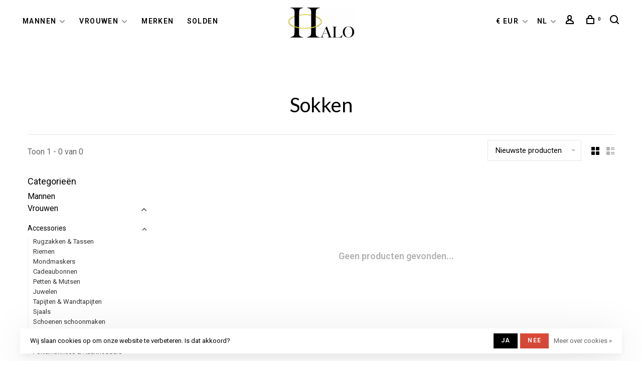

--- FILE ---
content_type: text/html;charset=utf-8
request_url: https://www.halo-hasselt.com/nl/vrouwen/accessories/sokken/
body_size: 8561
content:
<!DOCTYPE html>
<html lang="nl">
  <head>
    
          <!-- Google Tag Manager -->
      <script>(function(w,d,s,l,i){w[l]=w[l]||[];w[l].push({'gtm.start':
      new Date().getTime(),event:'gtm.js'});var f=d.getElementsByTagName(s)[0],
      j=d.createElement(s),dl=l!='dataLayer'?'&l='+l:'';j.async=true;j.src=
      'https://www.googletagmanager.com/gtm.js?id='+i+dl;f.parentNode.insertBefore(j,f);
      })(window,document,'script','dataLayer','GTM-TVPGJJ9');</script>
      <!-- End Google Tag Manager -->
        
    <meta charset="utf-8"/>
<!-- [START] 'blocks/head.rain' -->
<!--

  (c) 2008-2026 Lightspeed Netherlands B.V.
  http://www.lightspeedhq.com
  Generated: 18-01-2026 @ 16:18:09

-->
<link rel="canonical" href="https://www.halo-hasselt.com/nl/vrouwen/accessories/sokken/"/>
<link rel="alternate" href="https://www.halo-hasselt.com/nl/index.rss" type="application/rss+xml" title="Nieuwe producten"/>
<link href="https://cdn.webshopapp.com/assets/cookielaw.css?2025-02-20" rel="stylesheet" type="text/css"/>
<meta name="robots" content="noodp,noydir"/>
<meta name="google-site-verification" content="F9tn3a8ZTYaV_eF7rUNG2vV6Xkxo3e1njkq52S68MvE"/>
<meta property="og:url" content="https://www.halo-hasselt.com/nl/vrouwen/accessories/sokken/?source=facebook"/>
<meta property="og:site_name" content="HALO Sneakerstore"/>
<meta property="og:title" content="Exclusive socks for men and women | HALO"/>
<meta property="og:description" content="Shop the latest exclusive socks for both men and women on HALO. Worldwide Express Shipping."/>
<!--[if lt IE 9]>
<script src="https://cdn.webshopapp.com/assets/html5shiv.js?2025-02-20"></script>
<![endif]-->
<!-- [END] 'blocks/head.rain' -->
        	<meta property="og:image" content="https://cdn.webshopapp.com/shops/290535/themes/150834/assets/logo.png?20260116220005">
        
        
        
        <title>Exclusive socks for men and women | HALO - HALO Sneakerstore</title>
    <meta name="description" content="Shop the latest exclusive socks for both men and women on HALO. Worldwide Express Shipping." />
    <meta name="keywords" content="socks, exclusive socks, socks halo, socks fred perry, socks andrea crews, socks avnier, acces, socks mercer amsterdam" />
    <meta http-equiv="X-UA-Compatible" content="ie=edge">
    <meta name="apple-mobile-web-app-capable" content="yes">
    <meta name="apple-mobile-web-app-status-bar-style" content="black">
    <meta name="viewport" content="width=device-width, initial-scale=1, maximum-scale=1, user-scalable=0"/>
    
        <link rel="shortcut icon" href="https://cdn.webshopapp.com/shops/290535/themes/150834/v/771933/assets/favicon.ico?20210827131349" type="image/x-icon" />
    
      	<link rel="preconnect" href="https://fonts.googleapis.com">
		<link rel="preconnect" href="https://fonts.gstatic.com" crossorigin>
  	    <link href='//fonts.googleapis.com/css?family=Roboto:400,400i,300,500,600,700,700i,800,900|Lato:400,400i,300,500,600,700,700i,800,900&display=swap' rel='stylesheet' type='text/css'>
    
    <link rel="preload" as="font" type="font/woff2" href="https://cdn.webshopapp.com/shops/290535/themes/150834/assets/nucleo-mini.woff2?2026011622004820201218170111"/>
    
    <link rel='preload' as='style' href="https://cdn.webshopapp.com/assets/gui-2-0.css?2025-02-20" />
    <link rel="stylesheet" href="https://cdn.webshopapp.com/assets/gui-2-0.css?2025-02-20" />
    
    <link rel='preload' as='style' href="https://cdn.webshopapp.com/assets/gui-responsive-2-0.css?2025-02-20" /> 
    <link rel="stylesheet" href="https://cdn.webshopapp.com/assets/gui-responsive-2-0.css?2025-02-20" /> 
    
    <link rel="preload" as="style" href="https://cdn.webshopapp.com/shops/290535/themes/150834/assets/style.css?2026011622004820201218170111">
    <link rel="stylesheet" href="https://cdn.webshopapp.com/shops/290535/themes/150834/assets/style.css?2026011622004820201218170111">
    
    <link rel="preload" as="style" href="https://cdn.webshopapp.com/shops/290535/themes/150834/assets/settings.css?2026011622004820201218170111">
    <link rel="stylesheet" href="https://cdn.webshopapp.com/shops/290535/themes/150834/assets/settings.css?2026011622004820201218170111" />
    
    <link rel="preload" as="style" href="https://cdn.webshopapp.com/shops/290535/themes/150834/assets/custom.css?2026011622004820201218170111">
    <link rel="stylesheet" href="https://cdn.webshopapp.com/shops/290535/themes/150834/assets/custom.css?2026011622004820201218170111" />
    
    <link rel="preload" as="script" href="//ajax.googleapis.com/ajax/libs/jquery/3.0.0/jquery.min.js">
    <script src="//ajax.googleapis.com/ajax/libs/jquery/3.0.0/jquery.min.js"></script>
    <script>
      	if( !window.jQuery ) document.write('<script src="https://cdn.webshopapp.com/shops/290535/themes/150834/assets/jquery-3.0.0.min.js?2026011622004820201218170111"><\/script>');
    </script>
    
    <link rel="preload" as="script" href="//cdn.jsdelivr.net/npm/js-cookie@2/src/js.cookie.min.js">
    <script src="//cdn.jsdelivr.net/npm/js-cookie@2/src/js.cookie.min.js"></script>
    
    <link rel="preload" as="script" href="https://cdn.webshopapp.com/assets/gui.js?2025-02-20">
    <script src="https://cdn.webshopapp.com/assets/gui.js?2025-02-20"></script>
    
    <link rel="preload" as="script" href="https://cdn.webshopapp.com/assets/gui-responsive-2-0.js?2025-02-20">
    <script src="https://cdn.webshopapp.com/assets/gui-responsive-2-0.js?2025-02-20"></script>
    
    <link rel="preload" as="script" href="https://cdn.webshopapp.com/shops/290535/themes/150834/assets/scripts-min.js?2026011622004820201218170111">
    <script src="https://cdn.webshopapp.com/shops/290535/themes/150834/assets/scripts-min.js?2026011622004820201218170111"></script>
    
    <link rel="preconnect" href="https://ajax.googleapis.com">
		<link rel="preconnect" href="https://cdn.webshopapp.com/">
		<link rel="preconnect" href="https://cdn.webshopapp.com/">	
		<link rel="preconnect" href="https://fonts.googleapis.com">
		<link rel="preconnect" href="https://fonts.gstatic.com" crossorigin>
		<link rel="dns-prefetch" href="https://ajax.googleapis.com">
		<link rel="dns-prefetch" href="https://cdn.webshopapp.com/">
		<link rel="dns-prefetch" href="https://cdn.webshopapp.com/">	
		<link rel="dns-prefetch" href="https://fonts.googleapis.com">
		<link rel="dns-prefetch" href="https://fonts.gstatic.com" crossorigin>
    
        
        
        
  </head>
  <body class=" navigation-uppercase site-width-large product-images-format-portrait title-mode-centered product-title-mode-centered ajax-cart price-per-unit page-exclusive-socks-for-men-and-women-%7C-halo">
    
          <!-- Google Tag Manager (noscript) -->
      <noscript><iframe src="https://www.googletagmanager.com/ns.html?id=GTM-TVPGJJ9"
      height="0" width="0" style="display:none;visibility:hidden"></iframe></noscript>
      <!-- End Google Tag Manager (noscript) -->
        
    <div class="page-content">
      
                                                
                      	
                                
                                              			                  			                  
            
                                
                                
      <script>
      var product_image_size = '974x1296x2',
          product_image_size_mobile = '332x440x2',
          product_image_thumb = '132x176x2',
          product_in_stock_label = 'Op voorraad',
          product_backorder_label = 'In backorder',
      		product_out_of_stock_label = 'Niet op voorraad',
          product_multiple_variant_label = 'View all product options',
          show_variant_picker = 1,
          display_variant_picker_on = 'all',
          show_newsletter_promo_popup = 0,
          newsletter_promo_delay = '10000',
          newsletter_promo_hide_until = '7',
          notification_bar_hide_until = '1',
      		currency_format = '€',
          number_format = '0,0.00',
          shop_lang = 'nl',
      		shop_url = 'https://www.halo-hasselt.com/nl/',
          shop_id = '290535',
        	readmore = 'Lees meer';
        	search_url = "https://www.halo-hasselt.com/nl/search/",
          static_url = 'https://static.webshopapp.com/shops/290535/',
          search_empty = 'Geen producten gevonden',
          view_all_results = 'Bekijk alle resultaten',
          apply_text = 'Toepassen',
          points_text = '<span class="js-insert-points"></span> punten',
          money_off_text = '<span class="js-insert-money-off"></span> off',
          valid_for_text = 'Geldig voor',
          all_text = 'All',
        	priceStatus = 'enabled',
                    mobileDevice = false;
    	</script>
			
      
<div class="mobile-nav-overlay"></div>


<div class="header-wrapper">
<div class="header-sticky-placeholder"></div>

<header class="site-header site-header-lg header-sticky has-search-bar has-mobile-logo">
  <div class="site-header-main-wrapper">
    
    <a href="https://www.halo-hasselt.com/nl/" class="logo logo-lg logo-center">
              <img src="https://cdn.webshopapp.com/shops/290535/themes/150834/assets/logo.png?20260116220005" alt="HALO Sneakerstore" class="logo-image">
                  	<img src="https://cdn.webshopapp.com/shops/290535/themes/150834/assets/logo-mobile.png?20260116220005" alt="HALO Sneakerstore" class="logo-image-mobile">
          </a>

        
          <nav class="main-nav nav-style">
  <ul>

        	
    
                  <li class="menu-item-category-9791095 has-child">
        <a href="https://www.halo-hasselt.com/nl/mannen/">Mannen</a>
        <button class="mobile-menu-subopen"><span class="nc-icon-mini arrows-3_small-down"></span></button>                <ul class="">
                                <li class="subsubitem has-child">
              <a class="underline-hover" href="https://www.halo-hasselt.com/nl/mannen/accessories/" title="Accessories">Accessories</a>
              <button class="mobile-menu-subopen"><span class="nc-icon-mini arrows-3_small-down"></span></button>                            <ul class="">
                                  <li class="subsubitem">
                    <a class="underline-hover" href="https://www.halo-hasselt.com/nl/mannen/accessories/rugzakken-tassen/" title="Rugzakken &amp; Tassen">Rugzakken &amp; Tassen</a>
                  </li>
                                  <li class="subsubitem">
                    <a class="underline-hover" href="https://www.halo-hasselt.com/nl/mannen/accessories/riemen/" title="Riemen">Riemen</a>
                  </li>
                                  <li class="subsubitem">
                    <a class="underline-hover" href="https://www.halo-hasselt.com/nl/mannen/accessories/face-masks/" title="Face Masks">Face Masks</a>
                  </li>
                                  <li class="subsubitem">
                    <a class="underline-hover" href="https://www.halo-hasselt.com/nl/mannen/accessories/cadeaubonnen/" title="Cadeaubonnen">Cadeaubonnen</a>
                  </li>
                                  <li class="subsubitem">
                    <a class="underline-hover" href="https://www.halo-hasselt.com/nl/mannen/accessories/petten-mutsen/" title="Petten &amp; Mutsen">Petten &amp; Mutsen</a>
                  </li>
                                  <li class="subsubitem">
                    <a class="underline-hover" href="https://www.halo-hasselt.com/nl/mannen/accessories/juwelen/" title="Juwelen">Juwelen</a>
                  </li>
                                  <li class="subsubitem">
                    <a class="underline-hover" href="https://www.halo-hasselt.com/nl/mannen/accessories/tapijten-wandtapijten/" title="Tapijten &amp; Wandtapijten">Tapijten &amp; Wandtapijten</a>
                  </li>
                                  <li class="subsubitem">
                    <a class="underline-hover" href="https://www.halo-hasselt.com/nl/mannen/accessories/sjaals/" title="Sjaals">Sjaals</a>
                  </li>
                                  <li class="subsubitem">
                    <a class="underline-hover" href="https://www.halo-hasselt.com/nl/mannen/accessories/schoenen-schoonmaken/" title="Schoenen schoonmaken">Schoenen schoonmaken</a>
                  </li>
                                  <li class="subsubitem">
                    <a class="underline-hover" href="https://www.halo-hasselt.com/nl/mannen/accessories/sokken/" title="Sokken">Sokken</a>
                  </li>
                                  <li class="subsubitem">
                    <a class="underline-hover" href="https://www.halo-hasselt.com/nl/mannen/accessories/zonnebrillen/" title="Zonnebrillen">Zonnebrillen</a>
                  </li>
                                  <li class="subsubitem">
                    <a class="underline-hover" href="https://www.halo-hasselt.com/nl/mannen/accessories/portemonnees-kaarthouders/" title="Portemonnees &amp; Kaarthouders">Portemonnees &amp; Kaarthouders</a>
                  </li>
                              </ul>
                          </li>
                      <li class="subsubitem has-child">
              <a class="underline-hover" href="https://www.halo-hasselt.com/nl/mannen/kleding/" title="Kleding">Kleding</a>
              <button class="mobile-menu-subopen"><span class="nc-icon-mini arrows-3_small-down"></span></button>                            <ul class="">
                                  <li class="subsubitem">
                    <a class="underline-hover" href="https://www.halo-hasselt.com/nl/mannen/kleding/jassen/" title="Jassen">Jassen</a>
                  </li>
                                  <li class="subsubitem">
                    <a class="underline-hover" href="https://www.halo-hasselt.com/nl/mannen/kleding/broeken/" title="Broeken">Broeken</a>
                  </li>
                                  <li class="subsubitem">
                    <a class="underline-hover" href="https://www.halo-hasselt.com/nl/mannen/kleding/shirts/" title="Shirts ">Shirts </a>
                  </li>
                                  <li class="subsubitem">
                    <a class="underline-hover" href="https://www.halo-hasselt.com/nl/mannen/kleding/sweaters/" title="Sweaters">Sweaters</a>
                  </li>
                              </ul>
                          </li>
                      <li class="subsubitem">
              <a class="underline-hover" href="https://www.halo-hasselt.com/nl/mannen/schoenen/" title="Schoenen">Schoenen</a>
                                        </li>
                  </ul>
              </li>
            <li class="menu-item-category-9791096 active has-child">
        <a href="https://www.halo-hasselt.com/nl/vrouwen/">Vrouwen</a>
        <button class="mobile-menu-subopen"><span class="nc-icon-mini arrows-3_small-down"></span></button>                <ul class="">
                                <li class="subsubitem has-child">
              <a class="underline-hover active" href="https://www.halo-hasselt.com/nl/vrouwen/accessories/" title="Accessories">Accessories</a>
              <button class="mobile-menu-subopen"><span class="nc-icon-mini arrows-3_small-down"></span></button>                            <ul class="">
                                  <li class="subsubitem">
                    <a class="underline-hover" href="https://www.halo-hasselt.com/nl/vrouwen/accessories/rugzakken-tassen/" title="Rugzakken &amp; Tassen">Rugzakken &amp; Tassen</a>
                  </li>
                                  <li class="subsubitem">
                    <a class="underline-hover" href="https://www.halo-hasselt.com/nl/vrouwen/accessories/riemen/" title="Riemen">Riemen</a>
                  </li>
                                  <li class="subsubitem">
                    <a class="underline-hover" href="https://www.halo-hasselt.com/nl/vrouwen/accessories/mondmaskers/" title="Mondmaskers">Mondmaskers</a>
                  </li>
                                  <li class="subsubitem">
                    <a class="underline-hover" href="https://www.halo-hasselt.com/nl/vrouwen/accessories/cadeaubonnen/" title="Cadeaubonnen">Cadeaubonnen</a>
                  </li>
                                  <li class="subsubitem">
                    <a class="underline-hover" href="https://www.halo-hasselt.com/nl/vrouwen/accessories/petten-mutsen/" title="Petten &amp; Mutsen">Petten &amp; Mutsen</a>
                  </li>
                                  <li class="subsubitem">
                    <a class="underline-hover" href="https://www.halo-hasselt.com/nl/vrouwen/accessories/juwelen/" title="Juwelen">Juwelen</a>
                  </li>
                                  <li class="subsubitem">
                    <a class="underline-hover" href="https://www.halo-hasselt.com/nl/vrouwen/accessories/tapijten-wandtapijten/" title="Tapijten &amp; Wandtapijten">Tapijten &amp; Wandtapijten</a>
                  </li>
                                  <li class="subsubitem">
                    <a class="underline-hover" href="https://www.halo-hasselt.com/nl/vrouwen/accessories/sjaals/" title="Sjaals">Sjaals</a>
                  </li>
                                  <li class="subsubitem">
                    <a class="underline-hover" href="https://www.halo-hasselt.com/nl/vrouwen/accessories/schoenen-schoonmaken/" title="Schoenen schoonmaken">Schoenen schoonmaken</a>
                  </li>
                                  <li class="subsubitem">
                    <a class="underline-hover" href="https://www.halo-hasselt.com/nl/vrouwen/accessories/sokken/" title="Sokken">Sokken</a>
                  </li>
                                  <li class="subsubitem">
                    <a class="underline-hover" href="https://www.halo-hasselt.com/nl/vrouwen/accessories/zonnebrillen/" title="Zonnebrillen">Zonnebrillen</a>
                  </li>
                                  <li class="subsubitem">
                    <a class="underline-hover" href="https://www.halo-hasselt.com/nl/vrouwen/accessories/portemonnees-kaarthouders/" title="Portemonnees &amp; Kaarthouders">Portemonnees &amp; Kaarthouders</a>
                  </li>
                              </ul>
                          </li>
                      <li class="subsubitem has-child">
              <a class="underline-hover" href="https://www.halo-hasselt.com/nl/vrouwen/kleding/" title="Kleding">Kleding</a>
              <button class="mobile-menu-subopen"><span class="nc-icon-mini arrows-3_small-down"></span></button>                            <ul class="">
                                  <li class="subsubitem">
                    <a class="underline-hover" href="https://www.halo-hasselt.com/nl/vrouwen/kleding/jurken/" title="Jurken">Jurken</a>
                  </li>
                                  <li class="subsubitem">
                    <a class="underline-hover" href="https://www.halo-hasselt.com/nl/vrouwen/kleding/jassen/" title="Jassen">Jassen</a>
                  </li>
                                  <li class="subsubitem">
                    <a class="underline-hover" href="https://www.halo-hasselt.com/nl/vrouwen/kleding/broeken/" title="Broeken">Broeken</a>
                  </li>
                                  <li class="subsubitem">
                    <a class="underline-hover" href="https://www.halo-hasselt.com/nl/vrouwen/kleding/shirts/" title="Shirts">Shirts</a>
                  </li>
                                  <li class="subsubitem">
                    <a class="underline-hover" href="https://www.halo-hasselt.com/nl/vrouwen/kleding/sweaters/" title="Sweaters">Sweaters</a>
                  </li>
                              </ul>
                          </li>
                      <li class="subsubitem">
              <a class="underline-hover" href="https://www.halo-hasselt.com/nl/vrouwen/schoenen/" title="Schoenen">Schoenen</a>
                                        </li>
                  </ul>
              </li>
            
            	
    
            <li class="brands-menu-item"><a href="https://www.halo-hasselt.com/nl/brands/">Merken</a></li>
      
            	
    
            <li class="">
        <a href="https://www.halo-hasselt.com/nl/collection/offers/" title="Solden">
          Solden
        </a>
      </li>
      
            	
            	
        

    <li class="menu-item-mobile-only m-t-30">
            <a href="#" title="Account" data-featherlight="#loginModal">Login / Register</a>
          </li>

        <li class="menu-item-mobile-only menu-item-mobile-inline has-child all-caps">
      <a href="#" title="Valuta">
        € EUR
      </a>
      <ul>
                <li><a href="https://www.halo-hasselt.com/nl/session/currency/eur/">€ EUR</a></li>
                <li><a href="https://www.halo-hasselt.com/nl/session/currency/usd/">$ USD</a></li>
                <li><a href="https://www.halo-hasselt.com/nl/session/currency/cny/">¥ CNY</a></li>
                <li><a href="https://www.halo-hasselt.com/nl/session/currency/hkd/">HK$ HKD</a></li>
                <li><a href="https://www.halo-hasselt.com/nl/session/currency/jpy/">¥ JPY</a></li>
              </ul>
    </li>
    
                                                              
<li class="menu-item-mobile-only menu-item-mobile-inline has-child all-caps">
  <a href="#">NL</a>
  <ul>
        <li><a href="https://www.halo-hasselt.com/nl/go/category/9791201">NL</a></li>
        <li><a href="https://www.halo-hasselt.com/en/go/category/9791201">EN</a></li>
        <li><a href="https://www.halo-hasselt.com/fr/go/category/9791201">FR</a></li>
      </ul>
</li>

  </ul>
</nav>    
    <nav class="secondary-nav nav-style">
      <ul>
        
                
        
                <li class="menu-item-desktop-only has-child all-caps">
          <a href="#" title="Valuta">
              
            € EUR
             
          </a>
          <ul>
          	            	              <li><a href="https://www.halo-hasselt.com/nl/session/currency/eur/">€ EUR</a></li>
            	                        	              <li><a href="https://www.halo-hasselt.com/nl/session/currency/usd/">$ USD</a></li>
            	                        	              <li><a href="https://www.halo-hasselt.com/nl/session/currency/cny/">¥ CNY</a></li>
            	                        	              <li><a href="https://www.halo-hasselt.com/nl/session/currency/hkd/">HK$ HKD</a></li>
            	                        	              <li><a href="https://www.halo-hasselt.com/nl/session/currency/jpy/">¥ JPY</a></li>
            	                      </ul>
        </li>
        
                                                                      
<li class="menu-item-desktop-only has-child all-caps">
  <a href="#">NL</a>
  <ul>
        <li><a href="https://www.halo-hasselt.com/nl/go/category/9791201">NL</a></li>
        <li><a href="https://www.halo-hasselt.com/en/go/category/9791201">EN</a></li>
        <li><a href="https://www.halo-hasselt.com/fr/go/category/9791201">FR</a></li>
      </ul>
</li>
        
        <li class="menu-item-desktop-only menu-item-account">
                    <a href="#" title="Rekening" data-featherlight="#loginModal" data-featherlight-variant="featherlight-login"><span class="nc-icon-mini users_single-body"></span></a>
                  </li>

        
        
        <li>
          <a href="#" title="Winkelwagen" class="cart-trigger"><span class="nc-icon-mini shopping_bag-20"></span><sup>0</sup></a>
        </li>

                	            <li class="search-trigger-item">
              <a href="#" title="Zoeken" class="search-trigger"><span class="nc-icon-mini ui-1_zoom"></span></a>
            </li>
        	                
      </ul>
      
                  <div class="search-header search-header-collapse">
        <form action="https://www.halo-hasselt.com/nl/search/" method="get" id="searchForm" class="ajax-enabled">
          <input type="text" name="q" autocomplete="off" value="" placeholder="Zoek naar artikel">
          <a href="#" class="button button-sm" onclick="$('#searchForm').submit()"><span class="nc-icon-mini ui-1_zoom"></span><span class="nc-icon-mini loader_circle-04 spin"></span></a>
          <a href="#" class="search-close" title="Sluiten"><span class="nc-icon-mini ui-1_simple-remove"></span></a>
          <div class="search-results"></div>
        </form>
      </div>
            
      <a class="burger" title="Menu">
        <span></span>
      </a>

    </nav>
  </div>
  
    
</header>
  
</div>
      <div itemscope itemtype="https://schema.org/BreadcrumbList">
	<div itemprop="itemListElement" itemscope itemtype="https://schema.org/ListItem">
    <a itemprop="item" href="https://www.halo-hasselt.com/nl/"><span itemprop="name" content="Home"></span></a>
    <meta itemprop="position" content="1" />
  </div>
    	<div itemprop="itemListElement" itemscope itemtype="https://schema.org/ListItem">
      <a itemprop="item" href="https://www.halo-hasselt.com/nl/vrouwen/"><span itemprop="name" content="Vrouwen"></span></a>
      <meta itemprop="position" content="2" />
    </div>
    	<div itemprop="itemListElement" itemscope itemtype="https://schema.org/ListItem">
      <a itemprop="item" href="https://www.halo-hasselt.com/nl/vrouwen/accessories/"><span itemprop="name" content="Accessories"></span></a>
      <meta itemprop="position" content="3" />
    </div>
    	<div itemprop="itemListElement" itemscope itemtype="https://schema.org/ListItem">
      <a itemprop="item" href="https://www.halo-hasselt.com/nl/vrouwen/accessories/sokken/"><span itemprop="name" content="Sokken"></span></a>
      <meta itemprop="position" content="4" />
    </div>
  </div>

      <div class="cart-sidebar-container">
  <div class="cart-sidebar">
    <button class="cart-sidebar-close" aria-label="Close">✕</button>
    <div class="cart-sidebar-title">
      <h5>Winkelwagen</h5>
      <p><span class="item-qty"></span> Artikelen</p>
    </div>
    
    <div class="cart-sidebar-body">
        
      <div class="no-cart-products">Geen producten gevonden...</div>
      
    </div>
    
      </div>
</div>      <!-- Login Modal -->
<div class="modal-lighbox login-modal" id="loginModal">
  <div class="row">
    <div class="col-sm-12 m-b-30 login-row">
      <h4>Inloggen</h4>
      <p>Als u een account bij ons heeft, meld u dan aan.</p>
      <form action="https://www.halo-hasselt.com/nl/account/loginPost/?return=https%3A%2F%2Fwww.halo-hasselt.com%2Fnl%2Fvrouwen%2Faccessories%2Fsokken%2F" method="post">
        <input type="hidden" name="key" value="86c422bf95b8811bc7b931b539803b54" />
        <div class="form-row">
          <input type="text" name="email" autocomplete="on" placeholder="E-mailadres" class="required" />
        </div>
        <div class="form-row">
          <input type="password" name="password" autocomplete="on" placeholder="Wachtwoord" class="required" />
        </div>
        <div class="">
          <a class="button button-block popup-validation m-b-15" href="javascript:;" title="Inloggen">Inloggen</a>
                  </div>
      </form>
      <p class="m-b-0 m-t-10">Dont have an account? <a href="https://www.halo-hasselt.com/nl/account/register/" class="bold underline">Registreren</a></p>
    </div>
  </div>
  <div class="text-center forgot-password">
    <a class="forgot-pw" href="https://www.halo-hasselt.com/nl/account/password/">Wachtwoord vergeten?</a>
  </div>
</div>      
      <main class="main-content">
                  		

<div class="container container-lg relative collection-header-round collection-is-centered">
  <div class="product-top-bar">
      </div>
  <!-- Collection Intro -->
  
  <div class="collection-header-wrapper">

                          
    <div class="collection-title-content">
      <h1 class="page-title text-center">Sokken</h1>
          </div>
  </div>
  
</div>

<div class="container container-lg">
  
    
  <div class="collection-products collection-products-sidebar" id="collection-page">
    
        	
    
    		<div class="collection-top">
          <div class="collection-top-wrapper">
            
            <div class="results-info hint-text">Toon 1 - 0 van 0</div>
            
                      
          
            <form action="https://www.halo-hasselt.com/nl/vrouwen/accessories/sokken/" method="get" id="filter_form_top" class="inline">
                            <input type="hidden" name="limit" value="24" id="filter_form_limit_top" />
                            <input type="hidden" name="sort" value="newest" id="filter_form_sort_top" />
              <input type="hidden" name="max" value="5" id="filter_form_max_top" />
              <input type="hidden" name="min" value="0" id="filter_form_min_top" />

              <div class="collection-actions m-r-20 sm-m-r-0">
                <select name="sort" onchange="$('#filter_form_top').submit();" class="selectric-minimal">
                                <option value="default">Standaard</option>
                                <option value="popular">Meest bekeken</option>
                                <option value="newest" selected="selected">Nieuwste producten</option>
                                <option value="lowest">Laagste prijs</option>
                                <option value="highest">Hoogste prijs</option>
                                <option value="asc">Naam oplopend</option>
                                <option value="desc">Naam aflopend</option>
                                </select>
                              </div>
            </form>
            
                        <a href="#" class="button show-filter-trigger"><span class="nc-icon-mini ui-1_ui-04"></span>More filters</a>
            
            <div class="grid-list">
              <a href="#" class="grid-switcher-item active" data-value="grid">
                <i class="nc-icon-mini ui-2_grid-45"></i>
              </a>
              <a href="#" class="grid-switcher-item" data-value="list">
                <i class="nc-icon-mini nc-icon-mini ui-2_paragraph"></i>
              </a>
            </div>

          </div>
          
    		</div>
    
          
    		<div class="collection-sidebar">
          <div class="collection-sidebar-wrapper">
            <button class="filter-close-mobile" aria-label="Close">✕</button>
            <form action="https://www.halo-hasselt.com/nl/vrouwen/accessories/sokken/" method="get" id="sidebar_filters">
              <input type="hidden" name="mode" value="grid" id="filter_form_mode_side" />
              <input type="hidden" name="limit" value="24" id="filter_form_limit_side" />
              <input type="hidden" name="sort" value="newest" id="filter_form_sort_side" />
              <input type="hidden" name="max" value="5" id="filter_form_max_2_side" />
              <input type="hidden" name="min" value="0" id="filter_form_min_2_side" />

              <div class="sidebar-filters">
                
                                                                                                                                                                                
                                  
                                                                                                                
                  <div class="filter-wrap active" id="categoriesFilters">
                    <div class="filter-title">Categorieën</div>
                    <div class="filter-item">
                      <ul class="categories-list">
                                                  <li class=""><a href="https://www.halo-hasselt.com/nl/mannen/">Mannen</a>
                                                        <span class="toggle-sub-cats">
                              <span class="nc-icon-mini arrows-3_small-down"></span>
                            </span>
                                                                                      <ul class="">
                                                                  <li class="">
                                    <a href="https://www.halo-hasselt.com/nl/mannen/accessories/">Accessories</a>
                                                                        <span class="toggle-sub-cats">
                                      <span class="nc-icon-mini arrows-3_small-down"></span>
                                    </span>
                                                                                                            <ul class="">
                                                                            <li class=""><a href="https://www.halo-hasselt.com/nl/mannen/accessories/rugzakken-tassen/">Rugzakken &amp; Tassen</a></li>
                                                                            <li class=""><a href="https://www.halo-hasselt.com/nl/mannen/accessories/riemen/">Riemen</a></li>
                                                                            <li class=""><a href="https://www.halo-hasselt.com/nl/mannen/accessories/face-masks/">Face Masks</a></li>
                                                                            <li class=""><a href="https://www.halo-hasselt.com/nl/mannen/accessories/cadeaubonnen/">Cadeaubonnen</a></li>
                                                                            <li class=""><a href="https://www.halo-hasselt.com/nl/mannen/accessories/petten-mutsen/">Petten &amp; Mutsen</a></li>
                                                                            <li class=""><a href="https://www.halo-hasselt.com/nl/mannen/accessories/juwelen/">Juwelen</a></li>
                                                                            <li class=""><a href="https://www.halo-hasselt.com/nl/mannen/accessories/tapijten-wandtapijten/">Tapijten &amp; Wandtapijten</a></li>
                                                                            <li class=""><a href="https://www.halo-hasselt.com/nl/mannen/accessories/sjaals/">Sjaals</a></li>
                                                                            <li class=""><a href="https://www.halo-hasselt.com/nl/mannen/accessories/schoenen-schoonmaken/">Schoenen schoonmaken</a></li>
                                                                            <li class=""><a href="https://www.halo-hasselt.com/nl/mannen/accessories/sokken/">Sokken</a></li>
                                                                            <li class=""><a href="https://www.halo-hasselt.com/nl/mannen/accessories/zonnebrillen/">Zonnebrillen</a></li>
                                                                            <li class=""><a href="https://www.halo-hasselt.com/nl/mannen/accessories/portemonnees-kaarthouders/">Portemonnees &amp; Kaarthouders</a></li>
                                            
                                    </ul>
                                                                      </li>
                                                                  <li class="">
                                    <a href="https://www.halo-hasselt.com/nl/mannen/kleding/">Kleding</a>
                                                                        <span class="toggle-sub-cats">
                                      <span class="nc-icon-mini arrows-3_small-down"></span>
                                    </span>
                                                                                                            <ul class="">
                                                                            <li class=""><a href="https://www.halo-hasselt.com/nl/mannen/kleding/jassen/">Jassen</a></li>
                                                                            <li class=""><a href="https://www.halo-hasselt.com/nl/mannen/kleding/broeken/">Broeken</a></li>
                                                                            <li class=""><a href="https://www.halo-hasselt.com/nl/mannen/kleding/shirts/">Shirts </a></li>
                                                                            <li class=""><a href="https://www.halo-hasselt.com/nl/mannen/kleding/sweaters/">Sweaters</a></li>
                                            
                                    </ul>
                                                                      </li>
                                                                  <li class="">
                                    <a href="https://www.halo-hasselt.com/nl/mannen/schoenen/">Schoenen</a>
                                                                                                          </li>
                                                              </ul>
                                                      </li>
                                                  <li class="active"><a href="https://www.halo-hasselt.com/nl/vrouwen/">Vrouwen</a>
                                                        <span class="toggle-sub-cats">
                              <span class="nc-icon-mini arrows-3_small-down"></span>
                            </span>
                                                                                      <ul class="active">
                                                                  <li class="active">
                                    <a href="https://www.halo-hasselt.com/nl/vrouwen/accessories/">Accessories</a>
                                                                        <span class="toggle-sub-cats">
                                      <span class="nc-icon-mini arrows-3_small-down"></span>
                                    </span>
                                                                                                            <ul class="active">
                                                                            <li class=""><a href="https://www.halo-hasselt.com/nl/vrouwen/accessories/rugzakken-tassen/">Rugzakken &amp; Tassen</a></li>
                                                                            <li class=""><a href="https://www.halo-hasselt.com/nl/vrouwen/accessories/riemen/">Riemen</a></li>
                                                                            <li class=""><a href="https://www.halo-hasselt.com/nl/vrouwen/accessories/mondmaskers/">Mondmaskers</a></li>
                                                                            <li class=""><a href="https://www.halo-hasselt.com/nl/vrouwen/accessories/cadeaubonnen/">Cadeaubonnen</a></li>
                                                                            <li class=""><a href="https://www.halo-hasselt.com/nl/vrouwen/accessories/petten-mutsen/">Petten &amp; Mutsen</a></li>
                                                                            <li class=""><a href="https://www.halo-hasselt.com/nl/vrouwen/accessories/juwelen/">Juwelen</a></li>
                                                                            <li class=""><a href="https://www.halo-hasselt.com/nl/vrouwen/accessories/tapijten-wandtapijten/">Tapijten &amp; Wandtapijten</a></li>
                                                                            <li class=""><a href="https://www.halo-hasselt.com/nl/vrouwen/accessories/sjaals/">Sjaals</a></li>
                                                                            <li class=""><a href="https://www.halo-hasselt.com/nl/vrouwen/accessories/schoenen-schoonmaken/">Schoenen schoonmaken</a></li>
                                                                            <li class="active"><a href="https://www.halo-hasselt.com/nl/vrouwen/accessories/sokken/">Sokken</a></li>
                                                                            <li class=""><a href="https://www.halo-hasselt.com/nl/vrouwen/accessories/zonnebrillen/">Zonnebrillen</a></li>
                                                                            <li class=""><a href="https://www.halo-hasselt.com/nl/vrouwen/accessories/portemonnees-kaarthouders/">Portemonnees &amp; Kaarthouders</a></li>
                                            
                                    </ul>
                                                                      </li>
                                                                  <li class="">
                                    <a href="https://www.halo-hasselt.com/nl/vrouwen/kleding/">Kleding</a>
                                                                        <span class="toggle-sub-cats">
                                      <span class="nc-icon-mini arrows-3_small-down"></span>
                                    </span>
                                                                                                            <ul class="">
                                                                            <li class=""><a href="https://www.halo-hasselt.com/nl/vrouwen/kleding/jurken/">Jurken</a></li>
                                                                            <li class=""><a href="https://www.halo-hasselt.com/nl/vrouwen/kleding/jassen/">Jassen</a></li>
                                                                            <li class=""><a href="https://www.halo-hasselt.com/nl/vrouwen/kleding/broeken/">Broeken</a></li>
                                                                            <li class=""><a href="https://www.halo-hasselt.com/nl/vrouwen/kleding/shirts/">Shirts</a></li>
                                                                            <li class=""><a href="https://www.halo-hasselt.com/nl/vrouwen/kleding/sweaters/">Sweaters</a></li>
                                            
                                    </ul>
                                                                      </li>
                                                                  <li class="">
                                    <a href="https://www.halo-hasselt.com/nl/vrouwen/schoenen/">Schoenen</a>
                                                                                                          </li>
                                                              </ul>
                                                      </li>
                                              </ul>
                    </div>
                  </div>
                
                                                                                                
                  
                  <div class="filter-wrap" id="priceFilters">
                    <div class="filter-title">Prijs</div>
                    <div class="filter-item">
                      <div class="price-filter">
                        <div class="sidebar-filter-slider">
                          <div class="collection-filter-price price-filter-2"></div>
                        </div>
                        <div class="price-filter-range">
                          <div class="row">
                            <div class="col-xs-6">
                              <div class="min">Min: €<span>0</span></div>
                            </div>
                            <div class="col-xs-6 text-right">
                              <div class="max">Max: €<span>5</span></div>
                            </div>
                          </div>
                        </div>
                      </div>
                    </div>
                  </div>
                
                                                                                                

                
                

              </div>
            </form>

            
          </div>
          </div>
      
    	    
        
    
    <div class="collection-content">

      <!--<div class="filter-open-wrapper">
      <a href="#" class="filter-open">
        <i class="nc-icon-mini ui-3_funnel-39 open-icon"></i>
        <i class="nc-icon-mini ui-1_simple-remove close-icon"></i>
      </a>
      <a href="#" class="filter-open-mobile">
        <i class="nc-icon-mini ui-3_funnel-39 open-icon"></i>
        <i class="nc-icon-mini ui-1_simple-remove close-icon"></i>
      </a>-->

      <!-- Product list -->
      <div class="products-list row">  
          
           
                    <div class="no-products-found col-xs-12">Geen producten gevonden...</div>
           
      </div>

      <div class="collection-sort">
        <form action="https://www.halo-hasselt.com/nl/vrouwen/accessories/sokken/" method="get" id="filter_form_bottom">
          <input type="hidden" name="limit" value="24" id="filter_form_limit_bottom" />
          <input type="hidden" name="sort" value="newest" id="filter_form_sort_bottom" />
          <input type="hidden" name="max" value="5" id="filter_form_max_bottom" />
          <input type="hidden" name="min" value="0" id="filter_form_min_bottom" />

          <div class="row">

            <div class="col-md-12 text-center">
                          </div>

          </div>
        </form>
      </div>

    </div>
  </div>

    
</div>

<script type="text/javascript">
  $(function(){
    $('.grid-switcher-item').on('click', function(e) {
    	e.preventDefault();
      $('#filter_form_mode_side').val($(this).data('value')).parent('form').submit();
    });
    
    $('#collection-page input, #collection-page .collection-sort select').change(function(){
      $(this).closest('form').submit();
    });
    
    $(".collection-filter-price.price-filter-1").slider({
      range: true,
      min: 0,
      max: 5,
      values: [0, 5],
      step: 1,
      slide: function( event, ui){
    $('.price-filter-range .min span').html(ui.values[0]);
    $('.price-filter-range .max span').html(ui.values[1]);
    
    $('#filter_form_min_1_top, #filter_form_min_2_side').val(ui.values[0]);
    $('#filter_form_max_1_top, #filter_form_max_2_side').val(ui.values[1]);
  },
    stop: function(event, ui){
    $(this).closest('form').submit();
  }
    });
  $(".collection-filter-price.price-filter-2").slider({
      range: true,
      min: 0,
      max: 5,
      values: [0, 5],
      step: 1,
      slide: function( event, ui){
    $('.price-filter-range .min span').html(ui.values[0]);
    $('.price-filter-range .max span').html(ui.values[1]);
    
    $('#filter_form_min_1_top, #filter_form_min_2_side').val(ui.values[0]);
    $('#filter_form_max_1_top, #filter_form_max_2_side').val(ui.values[1]);
  },
    stop: function(event, ui){
    $(this).closest('form').submit();
  }
    });
  });
</script>                </main>
			
            <footer><div class="container container-lg"><div class="footer-elements-wrapper"><div class="footer-menu footer-menu-service"><ul><li><a href="https://www.halo-hasselt.com/nl/service/about/" title="Over ons">Over ons</a></li><li><a href="https://www.halo-hasselt.com/nl/service/product-information/" title="Productinformatie">Productinformatie</a></li><li><a href="https://www.halo-hasselt.com/nl/service/payment-methods/" title="Betaalmethoden">Betaalmethoden</a></li><li><a href="https://www.halo-hasselt.com/nl/service/delivery-and-shipping/" title="Levering &amp; Verzending">Levering &amp; Verzending</a></li><li><a href="https://www.halo-hasselt.com/nl/service/return-policy/" title="Retourbeleid">Retourbeleid</a></li><li><a href="https://www.halo-hasselt.com/nl/service/general-terms-conditions/" title="Algemene voorwaarden">Algemene voorwaarden</a></li><li><a href="https://www.halo-hasselt.com/nl/service/privacy-policy/" title="Privacybeleid">Privacybeleid</a></li><li><a href="https://www.halo-hasselt.com/nl/service/" title="Contacteer ons">Contacteer ons</a></li><li><a href="https://www.halo-hasselt.com/nl/index.rss" title="RSS-feed">RSS-feed</a></li></ul></div><div class="footer-content footer-content-description"><div class="footer-contact-details" itemscope itemtype="http://schema.org/LocalBusiness"><meta itemprop="name" content="HALO Sneakerstore" /><meta itemprop="image" content="https://cdn.webshopapp.com/shops/290535/themes/150834/assets/logo.png?20260116220005" /><p itemprop="description">Halo by RDW BV <br> BE0701725219</p><div class="footer-phone"><a href="tel:+32 470315768"><span class="hint-text">Telefoon: </span><span class="bold" itemprop="telephone">+32 470315768</span></a></div><div class="footer-email"><a href="/cdn-cgi/l/email-protection#c6aea7aaa9aea7b5b5a3aab286a1aba7afaae8a5a9ab"><span class="hint-text">E-mail: </span><span class="bold" itemprop="email"><span class="__cf_email__" data-cfemail="066e676a696e677575636a7246616b676f6a2865696b">[email&#160;protected]</span></span></a></div></div><div class="footer-menu footer-menu-social"><ul><li><a href="https://www.facebook.com/halosneakerstore/" target="_blank" title="Facebook"><span class="nc-icon-mini social_logo-fb-simple"></span></a></li><li><a href="https://www.instagram.com/halo_sneakerstore/" target="_blank" title="Instagram HALO Sneakerstore"><span class="nc-icon-mini social_logo-instagram"></span></a></li><li><a href="https://wa.me/32470315768" target="_blank" title="Whatsapp"><span class="nc-icon-mini social_logo-whatsapp"></span></a></li></ul></div></div></div><div class="footer-bottom"><div class="copyright">
        © Copyright 2026 HALO Sneakerstore
                <span class="powered-by">
        - Powered by
                <a href="https://www.lightspeedhq.nl/" title="Lightspeed" target="_blank">Lightspeed</a>
                        - Theme by <a href="https://huysmans.me" target="_blank">Huysmans.me </a></span></div><div class="payments"><a href="https://www.halo-hasselt.com/nl/service/payment-methods/" title="Cash"><img data-src="https://cdn.webshopapp.com/assets/icon-payment-cash.png?2025-02-20" alt="Cash" class="lazy" /></a><a href="https://www.halo-hasselt.com/nl/service/payment-methods/" title="MasterCard"><img data-src="https://cdn.webshopapp.com/assets/icon-payment-mastercard.png?2025-02-20" alt="MasterCard" class="lazy" /></a><a href="https://www.halo-hasselt.com/nl/service/payment-methods/" title="Visa"><img data-src="https://cdn.webshopapp.com/assets/icon-payment-visa.png?2025-02-20" alt="Visa" class="lazy" /></a><a href="https://www.halo-hasselt.com/nl/service/payment-methods/" title="Maestro"><img data-src="https://cdn.webshopapp.com/assets/icon-payment-maestro.png?2025-02-20" alt="Maestro" class="lazy" /></a><a href="https://www.halo-hasselt.com/nl/service/payment-methods/" title="Bancontact"><img data-src="https://cdn.webshopapp.com/assets/icon-payment-mistercash.png?2025-02-20" alt="Bancontact" class="lazy" /></a><a href="https://www.halo-hasselt.com/nl/service/payment-methods/" title="PayPal"><img data-src="https://cdn.webshopapp.com/assets/icon-payment-paypalcp.png?2025-02-20" alt="PayPal" class="lazy" /></a><a href="https://www.halo-hasselt.com/nl/service/payment-methods/" title="PayPal Pay Later"><img data-src="https://cdn.webshopapp.com/assets/icon-payment-paypallater.png?2025-02-20" alt="PayPal Pay Later" class="lazy" /></a><a href="https://www.halo-hasselt.com/nl/service/payment-methods/" title="Debit or Credit Card"><img data-src="https://cdn.webshopapp.com/assets/icon-payment-debitcredit.png?2025-02-20" alt="Debit or Credit Card" class="lazy" /></a></div></div></div></footer>      <!-- [START] 'blocks/body.rain' -->
<script data-cfasync="false" src="/cdn-cgi/scripts/5c5dd728/cloudflare-static/email-decode.min.js"></script><script>
(function () {
  var s = document.createElement('script');
  s.type = 'text/javascript';
  s.async = true;
  s.src = 'https://www.halo-hasselt.com/nl/services/stats/pageview.js';
  ( document.getElementsByTagName('head')[0] || document.getElementsByTagName('body')[0] ).appendChild(s);
})();
</script>
  
<!-- Global site tag (gtag.js) - Google Analytics -->
<script async src="https://www.googletagmanager.com/gtag/js?id=G-19SQ6TC8NX"></script>
<script>
    window.dataLayer = window.dataLayer || [];
    function gtag(){dataLayer.push(arguments);}

        gtag('consent', 'default', {"ad_storage":"denied","ad_user_data":"denied","ad_personalization":"denied","analytics_storage":"denied","region":["AT","BE","BG","CH","GB","HR","CY","CZ","DK","EE","FI","FR","DE","EL","HU","IE","IT","LV","LT","LU","MT","NL","PL","PT","RO","SK","SI","ES","SE","IS","LI","NO","CA-QC"]});
    
    gtag('js', new Date());
    gtag('config', 'G-19SQ6TC8NX', {
        'currency': 'EUR',
                'country': 'BE'
    });

    </script>
  <script>
(function(w,e,b,g,a,i,n,s){w['ITCLKOBJ']=a;w[a]=w[a]||function(){(w[a].q=w[a].q||[]).push(arguments)},w[a].l=1*new Date();i=e.createElement(b),n=e.getElementsByTagName(b)[0];i.async=1;i.src=g;n.parentNode.insertBefore(i,n)})(window,document,'script','https://analytics.webgains.io/clk.min.js','ITCLKQ');
ITCLKQ('set', 'internal.api', true);
ITCLKQ('set', 'internal.cookie', true);
ITCLKQ('click');
</script>
<script>
(function () {
  var s = document.createElement('script');
  s.type = 'text/javascript';
  s.async = true;
  s.src = 'https://lightspeed.multisafepay.com/multisafepaycheckout.js';
  ( document.getElementsByTagName('head')[0] || document.getElementsByTagName('body')[0] ).appendChild(s);
})();
</script>
  <div class="wsa-cookielaw">
            Wij slaan cookies op om onze website te verbeteren. Is dat akkoord?
      <a href="https://www.halo-hasselt.com/nl/cookielaw/optIn/" class="wsa-cookielaw-button wsa-cookielaw-button-green" rel="nofollow" title="Ja">Ja</a>
      <a href="https://www.halo-hasselt.com/nl/cookielaw/optOut/" class="wsa-cookielaw-button wsa-cookielaw-button-red" rel="nofollow" title="Nee">Nee</a>
      <a href="https://www.halo-hasselt.com/nl/service/privacy-policy/" class="wsa-cookielaw-link" rel="nofollow" title="Meer over cookies">Meer over cookies &raquo;</a>
      </div>
<!-- [END] 'blocks/body.rain' -->
      
    </div>
    
                                                                                                    
        
        <script src="https://cdn.webshopapp.com/shops/290535/themes/150834/assets/app.js?2026011622004820201218170111"></script>
    
        
        
  </body>
</html>

--- FILE ---
content_type: text/javascript;charset=utf-8
request_url: https://www.halo-hasselt.com/nl/services/stats/pageview.js
body_size: -413
content:
// SEOshop 18-01-2026 16:18:11